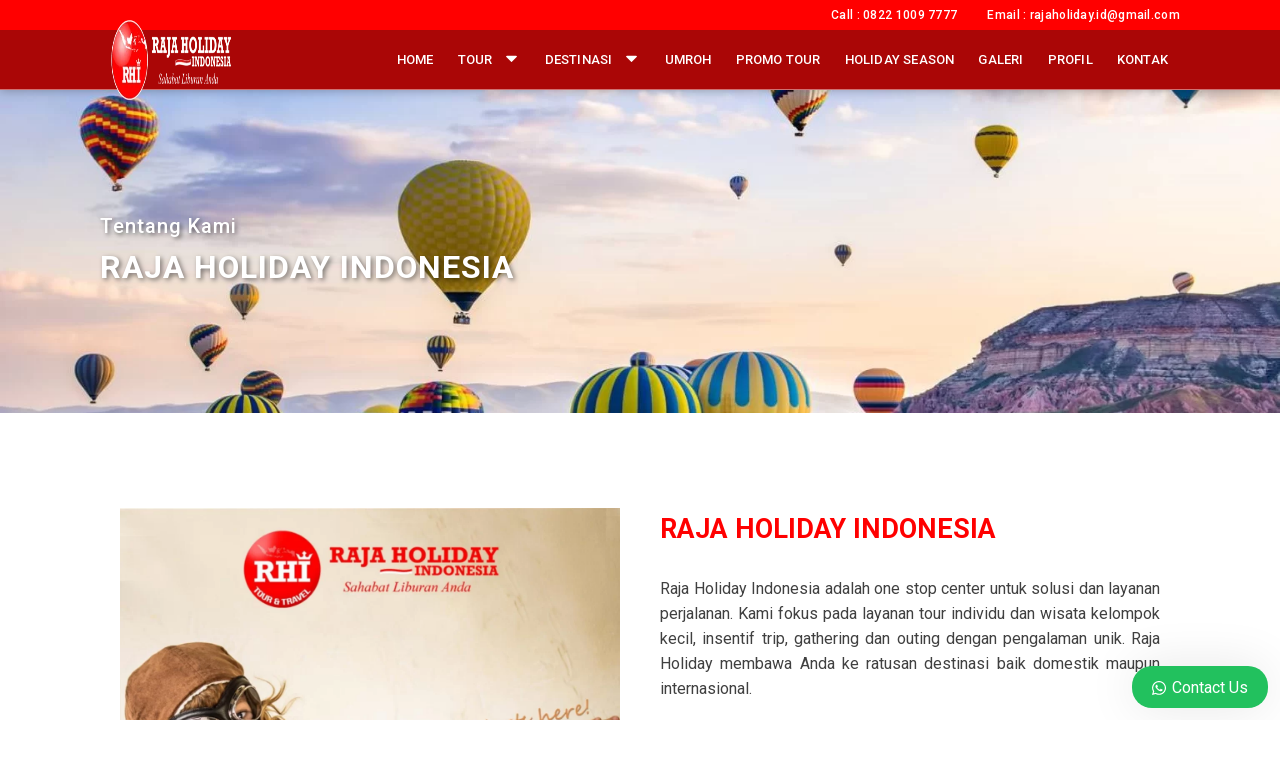

--- FILE ---
content_type: text/css
request_url: https://rajaholidayindonesia.co.id/wp-content/uploads/oxygen/css/8.css?cache=1762144939&ver=6.9
body_size: 2590
content:
#section-13-8 > .ct-section-inner-wrap{padding-top:40px;padding-bottom:0}#section-13-8{-webkit-font-smoothing:antialiased;-moz-osx-font-smoothing:grayscale;background-color:#aa0606}#section-75-8 > .ct-section-inner-wrap{padding-top:10px;padding-bottom:10px;align-items:flex-end}#section-75-8{-webkit-font-smoothing:antialiased;-moz-osx-font-smoothing:grayscale;background-color:#630000;text-align:right}@media (max-width:479px){#section-75-8 > .ct-section-inner-wrap{display:flex;flex-direction:column;align-items:center}#section-75-8{text-align:center}}#div_block-117-8{flex-direction:row;display:flex}#div_block-19-8{width:30%}#div_block-55-8{width:30.00%}#div_block-25-8{width:20%}#div_block-30-8{width:20.00%;align-items:center;text-align:center}@media (max-width:479px){#div_block-19-8{flex-direction:column;display:flex;align-items:center;text-align:center}}@media (max-width:479px){#div_block-55-8{flex-direction:column;display:flex;align-items:center;text-align:center}}@media (max-width:479px){#div_block-25-8{flex-direction:column;display:flex;align-items:center;text-align:center}}@media (max-width:479px){#div_block-30-8{flex-direction:column;display:flex;align-items:center;text-align:center}}@media (max-width:767px){#new_columns-14-8> .ct-div-block{width:50% !important}}@media (max-width:479px){#new_columns-14-8> .ct-div-block{width:100% !important}#new_columns-14-8{flex-direction:column}}#new_columns-14-8{padding-bottom:20px;border-bottom-style:solid;border-bottom-width:1px;border-bottom-color:rgba(255,255,255,0.1)}@media (max-width:479px){#new_columns-14-8{padding-bottom:52px}}#headline-120-8{font-size:12px;margin-right:30px;font-weight:500;letter-spacing:0.3px;color:#ffffff}#headline-121-8{font-size:12px;font-weight:500;letter-spacing:0.3px;color:#ffffff}#headline-31-8{margin-bottom:17px}#headline-154-8{margin-bottom:5px;margin-top:29px}@media (max-width:479px){#headline-31-8{margin-bottom:29px}}@media (max-width:479px){#headline-154-8{margin-bottom:14px;margin-top:57px}}#text_block-17-8{font-size:15px;margin-top:12px;margin-bottom:24px;line-height:1.6;font-weight:300;-webkit-font-smoothing:antialiased;-moz-osx-font-smoothing:grayscale;color:#ffffff}#text_block-66-8{font-size:15px;margin-top:12px;margin-bottom:24px;line-height:1.6;font-weight:300;-webkit-font-smoothing:antialiased;-moz-osx-font-smoothing:grayscale;color:#ffffff;text-align:justify}@media (max-width:479px){#text_block-17-8{font-size:14px}}@media (max-width:479px){#text_block-66-8{font-size:14px}}#link-150-8{width:50%;url-encoded:true}@media (max-width:479px){#link-150-8{width:62%}}#image-104-8{padding-top:0px;padding-bottom:0px;height:63%}@media (max-width:479px){#image-104-8{margin-top:0px;margin-bottom:0px;margin-right:0px;height:60%}}#_header-1-8.oxy-header-wrapper.oxy-header.oxy-sticky-header.oxy-sticky-header-active{position:fixed;top:0;left:0;right:0;z-index:2147483640;box-shadow:0px 0px 10px rgba(0,0,0,0.3);}#_header-1-8.oxy-header.oxy-sticky-header-active .oxygen-hide-in-sticky{display:none}#_header-1-8.oxy-header.oxy-header .oxygen-show-in-sticky-only{display:none}#_header_row-2-8 .oxy-nav-menu-open,#_header_row-2-8 .oxy-nav-menu:not(.oxy-nav-menu-open) .sub-menu{background-color:#ff0000}@media (max-width:479px){#_header_row-2-8{display:none}}.oxy-header.oxy-sticky-header-active > #_header_row-2-8.oxygen-show-in-sticky-only{display:block}#_header_row-2-8{background-color:#ff0000;border-bottom-color:rgba(255,255,255,0.43);border-bottom-width:1px;height:30px}#_header_row-101-8 .oxy-nav-menu-open,#_header_row-101-8 .oxy-nav-menu:not(.oxy-nav-menu-open) .sub-menu{background-color:#aa0606}.oxy-header.oxy-sticky-header-active > #_header_row-101-8.oxygen-show-in-sticky-only{display:block}#_header_row-101-8{background-color:#aa0606;border-top-style:none;border-right-style:none;border-bottom-style:solid;border-left-style:none;border-bottom-color:rgba(255,255,255,0.43);border-bottom-width:1px;padding-top:0px;padding-bottom:0px;height:60px}#_social_icons-40-8.oxy-social-icons{flex-direction:row;margin-right:-15px;margin-bottom:-15px}#_social_icons-40-8.oxy-social-icons a{font-size:24px;margin-right:15px;margin-bottom:15px;border-radius:0;background-color:#6799b2}#_social_icons-40-8.oxy-social-icons a:hover{background-color:#65bec2}#_social_icons-40-8.oxy-social-icons a.oxy-social-icons-facebook{background-color:#3b5998}#_social_icons-40-8.oxy-social-icons a.oxy-social-icons-facebook:hover{background-color:#5b79b8}#_social_icons-40-8.oxy-social-icons a.oxy-social-icons-instagram{background-color:#c32aa3}#_social_icons-40-8.oxy-social-icons a.oxy-social-icons-instagram:hover{background-color:#e34ac3}#_social_icons-40-8.oxy-social-icons a.oxy-social-icons-twitter{background-color:#00b6f1}#_social_icons-40-8.oxy-social-icons a.oxy-social-icons-twitter:hover{background-color:#20d6ff}#_social_icons-40-8.oxy-social-icons a.oxy-social-icons-linkedin{background-color:#007bb6}#_social_icons-40-8.oxy-social-icons a.oxy-social-icons-linkedin:hover{background-color:#209bd6}#_social_icons-40-8.oxy-social-icons a.oxy-social-icons-rss{background-color:#ee802f}#_social_icons-40-8.oxy-social-icons a.oxy-social-icons-rss:hover{background-color:#ffa04f}#_social_icons-40-8.oxy-social-icons a.oxy-social-icons-youtube{background-color:#ff0000}#_social_icons-40-8.oxy-social-icons a.oxy-social-icons-youtube:hover{background-color:#ff4444}#_social_icons-40-8.oxy-social-icons a svg{width:0.5em;height:0.5em;color:#fff}#_social_icons-40-8.oxy-social-icons a:hover svg{color:#fff}#_social_icons-40-8{margin-bottom:0px;margin-top:0px}#widget-155-8{color:#ffffff;paramsBase64:auto;font-size:14px}@media (max-width:479px){#widget-155-8{text-align:center}}.oxy-pro-menu-list{display:flex;padding:0;margin:0;align-items:center}.oxy-pro-menu .oxy-pro-menu-list .menu-item{list-style-type:none;display:flex;flex-direction:column;width:100%;transition-property:background-color,color,border-color}.oxy-pro-menu-list > .menu-item{white-space:nowrap}.oxy-pro-menu .oxy-pro-menu-list .menu-item a{text-decoration:none;border-style:solid;border-width:0;transition-timing-function:ease-in-out;transition-property:background-color,color,border-color;border-color:transparent}.oxy-pro-menu .oxy-pro-menu-list li.current-menu-item > a,.oxy-pro-menu .oxy-pro-menu-list li.menu-item:hover > a{border-color:currentColor}.oxy-pro-menu .menu-item,.oxy-pro-menu .sub-menu{position:relative}.oxy-pro-menu .menu-item .sub-menu{padding:0;flex-direction:column;white-space:nowrap;display:flex;visibility:hidden;position:absolute;z-index:9999999;top:100%;transition-property:opacity,transform,visibility}.oxy-pro-menu-off-canvas .sub-menu:before,.oxy-pro-menu-open .sub-menu:before{display:none}.oxy-pro-menu .menu-item .sub-menu.aos-animate,.oxy-pro-menu-init .menu-item .sub-menu[data-aos^=flip]{visibility:visible}.oxy-pro-menu-container:not(.oxy-pro-menu-init) .menu-item .sub-menu[data-aos^=flip]{transition-duration:0s}.oxy-pro-menu .sub-menu .sub-menu,.oxy-pro-menu.oxy-pro-menu-vertical .sub-menu{left:100%;top:0}.oxy-pro-menu .sub-menu.sub-menu-left{right:0;left:auto !important;margin-right:100%}.oxy-pro-menu-list > .menu-item > .sub-menu.sub-menu-left{margin-right:0}.oxy-pro-menu .sub-menu li.menu-item{flex-direction:column}.oxy-pro-menu-mobile-open-icon,.oxy-pro-menu-mobile-close-icon{display:none;cursor:pointer;align-items:center}.oxy-pro-menu-off-canvas .oxy-pro-menu-mobile-close-icon,.oxy-pro-menu-open .oxy-pro-menu-mobile-close-icon{display:inline-flex}.oxy-pro-menu-mobile-open-icon > svg,.oxy-pro-menu-mobile-close-icon > svg{fill:currentColor}.oxy-pro-menu-mobile-close-icon{position:absolute}.oxy-pro-menu.oxy-pro-menu-open .oxy-pro-menu-container{width:100%;position:fixed;top:0;right:0;left:0;bottom:0;display:flex;align-items:center;justify-content:center;overflow:auto;z-index:2147483642 !important;background-color:#fff}.oxy-pro-menu .oxy-pro-menu-container.oxy-pro-menu-container{transition-property:opacity,transform,visibility}.oxy-pro-menu .oxy-pro-menu-container.oxy-pro-menu-container[data-aos^=slide]{transition-property:transform}.oxy-pro-menu .oxy-pro-menu-container.oxy-pro-menu-off-canvas-container,.oxy-pro-menu .oxy-pro-menu-container.oxy-pro-menu-off-canvas-container[data-aos^=flip]{visibility:visible !important}.oxy-pro-menu .oxy-pro-menu-open-container .oxy-pro-menu-list,.oxy-pro-menu .oxy-pro-menu-off-canvas-container .oxy-pro-menu-list{align-items:center;justify-content:center;flex-direction:column}.oxy-pro-menu.oxy-pro-menu-open > .oxy-pro-menu-container{max-height:100vh;overflow:auto;width:100%}.oxy-pro-menu.oxy-pro-menu-off-canvas > .oxy-pro-menu-container{max-height:100vh;overflow:auto;z-index:1000}.oxy-pro-menu-container > div:first-child{margin:auto}.oxy-pro-menu-off-canvas-container{display:flex !important;position:fixed;width:auto;align-items:center;justify-content:center}.oxy-pro-menu-off-canvas-container a,.oxy-pro-menu-open-container a{word-break:break-word}.oxy-pro-menu.oxy-pro-menu-off-canvas .oxy-pro-menu-list{align-items:center;justify-content:center;flex-direction:column}.oxy-pro-menu.oxy-pro-menu-off-canvas .oxy-pro-menu-container .oxy-pro-menu-list .menu-item,.oxy-pro-menu.oxy-pro-menu-open .oxy-pro-menu-container .oxy-pro-menu-list .menu-item{flex-direction:column;width:100%;text-align:center}.oxy-pro-menu.oxy-pro-menu-off-canvas .sub-menu,.oxy-pro-menu.oxy-pro-menu-open .sub-menu{display:none;visibility:visible;opacity:1;position:static;align-items:center;justify-content:center;white-space:normal;width:100%}.oxy-pro-menu.oxy-pro-menu-off-canvas .menu-item,.oxy-pro-menu.oxy-pro-menu-open .menu-item{justify-content:center;min-height:32px}.oxy-pro-menu .menu-item.menu-item-has-children,.oxy-pro-menu .sub-menu .menu-item.menu-item-has-children{flex-direction:row;align-items:center}.oxy-pro-menu .menu-item > a{display:inline-flex;align-items:center;justify-content:center}.oxy-pro-menu.oxy-pro-menu-off-canvas .menu-item-has-children > a .oxy-pro-menu-dropdown-icon-click-area,.oxy-pro-menu.oxy-pro-menu-open .menu-item-has-children > a .oxy-pro-menu-dropdown-icon-click-area{min-width:32px;min-height:32px}.oxy-pro-menu .menu-item-has-children > a .oxy-pro-menu-dropdown-icon-click-area{display:flex;align-items:center;justify-content:center}.oxy-pro-menu .menu-item-has-children > a svg{width:1.4em;height:1.4em;fill:currentColor;transition-property:transform}.oxy-pro-menu.oxy-pro-menu-off-canvas .menu-item > a svg,.oxy-pro-menu.oxy-pro-menu-open .menu-item > a svg{width:1em;height:1em}.oxy-pro-menu-off-canvas .oxy-pro-menu-container:not(.oxy-pro-menu-dropdown-links-toggle) .oxy-pro-menu-dropdown-icon-click-area,.oxy-pro-menu-open .oxy-pro-menu-container:not(.oxy-pro-menu-dropdown-links-toggle) .oxy-pro-menu-dropdown-icon-click-area{display:none}.oxy-pro-menu-off-canvas .menu-item:not(.menu-item-has-children) .oxy-pro-menu-dropdown-icon-click-area,.oxy-pro-menu-open .menu-item:not(.menu-item-has-children) .oxy-pro-menu-dropdown-icon-click-area{min-height:32px;width:0px}.oxy-pro-menu.oxy-pro-menu-off-canvas .oxy-pro-menu-show-dropdown:not(.oxy-pro-menu-dropdown-links-toggle) .oxy-pro-menu-list .menu-item-has-children,.oxy-pro-menu.oxy-pro-menu-open .oxy-pro-menu-show-dropdown:not(.oxy-pro-menu-dropdown-links-toggle) .oxy-pro-menu-list .menu-item-has-children{padding-right:0px}.oxy-pro-menu-container .menu-item a{width:100%;text-align:center}.oxy-pro-menu-container:not(.oxy-pro-menu-open-container):not(.oxy-pro-menu-off-canvas-container) ul:not(.sub-menu) > li > .sub-menu{top:100%;left:0}.oxy-pro-menu-container:not(.oxy-pro-menu-open-container):not(.oxy-pro-menu-off-canvas-container) .sub-menu .sub-menu{top:0;left:100%}.oxy-pro-menu-container:not(.oxy-pro-menu-open-container):not(.oxy-pro-menu-off-canvas-container) a{-webkit-tap-highlight-color:transparent}.oxy-pro-menu-dropdown-links-toggle.oxy-pro-menu-open-container .menu-item-has-children ul,.oxy-pro-menu-dropdown-links-toggle.oxy-pro-menu-off-canvas-container .menu-item-has-children ul{border-radius:0px !important;width:100%}.oxy-pro-menu-dropdown-animating[data-aos*="down"]{pointer-events:none}.sub-menu .oxy-pro-menu-dropdown-animating[data-aos*="down"]{pointer-events:auto}.sub-menu .oxy-pro-menu-dropdown-animating[data-aos*="right"]{pointer-events:none}.sub-menu .oxy-pro-menu-dropdown-animating.sub-menu-left[data-aos*="left"]{pointer-events:none}.oxy-pro-menu-dropdown-animating-out{pointer-events:none}.oxy-pro-menu-list .menu-item a{border-color:transparent}.oxy-pro-menu-list .menu-item.current-menu-item a,.oxy-pro-menu-list .menu-item.menu-item.menu-item.menu-item a:hover{border-color:currentColor}#-pro-menu-107-8 .oxy-pro-menu-list .menu-item,#-pro-menu-107-8 .oxy-pro-menu-list .menu-item a{color:#ffffff;text-transform:uppercase;font-weight:500;font-size:13px;letter-spacing:0.2px}#-pro-menu-107-8 .oxy-pro-menu-list .menu-item a{padding-left:12px;padding-right:12px;padding-top:10px;padding-bottom:10px}#-pro-menu-107-8 .oxy-pro-menu-show-dropdown .oxy-pro-menu-list .menu-item-has-children > a svg{margin-left:10px;margin-bottom:10px}#-pro-menu-107-8 .oxy-pro-menu-container:not(.oxy-pro-menu-open-container):not(.oxy-pro-menu-off-canvas-container) .sub-menu .menu-item a{background-color:#ffffff;color:#070707;padding-top:8px;padding-right:20px;padding-bottom:8px;padding-left:20px}#-pro-menu-107-8 .oxy-pro-menu-container:not(.oxy-pro-menu-open-container):not(.oxy-pro-menu-off-canvas-container) .sub-menu .menu-item a:hover{color:#d30000}#-pro-menu-107-8 .oxy-pro-menu-container:not(.oxy-pro-menu-open-container):not(.oxy-pro-menu-off-canvas-container) .sub-menu .menu-item,#-pro-menu-107-8 .oxy-pro-menu-container:not(.oxy-pro-menu-open-container):not(.oxy-pro-menu-off-canvas-container) .sub-menu .menu-item a{line-height:1}#-pro-menu-107-8 .oxy-pro-menu-container .menu-item a{text-align:left;justify-content:flex-start}#-pro-menu-107-8 .oxy-pro-menu-container.oxy-pro-menu-open-container .menu-item,#-pro-menu-107-8 .oxy-pro-menu-container.oxy-pro-menu-off-canvas-container .menu-item{align-items:flex-start}@media (max-width:479px){#-pro-menu-107-8 .oxy-pro-menu-mobile-open-icon{display:inline-flex}#-pro-menu-107-8.oxy-pro-menu-open .oxy-pro-menu-mobile-open-icon{display:none}#-pro-menu-107-8 .oxy-pro-menu-container{visibility:hidden;position:fixed}#-pro-menu-107-8.oxy-pro-menu-open .oxy-pro-menu-container{visibility:visible}}#-pro-menu-107-8 .oxy-pro-menu-open-container .oxy-pro-menu-list .menu-item-has-children .oxy-pro-menu-dropdown-icon-click-area,#-pro-menu-107-8 .oxy-pro-menu-off-canvas-container .oxy-pro-menu-list .menu-item-has-children .oxy-pro-menu-dropdown-icon-click-area{margin-right:-4px}#-pro-menu-107-8{menu-dropdown-animation:fade-up}#-pro-menu-107-8:hover{oxy-pro-menu-slug-oxypromenucontainernotoxypromenuopencontainernotoxypromenuoffcanvascontainersubmenumenuitemacolor:#d30000}#-pro-menu-156-8 .oxy-pro-menu-list .menu-item,#-pro-menu-156-8 .oxy-pro-menu-list .menu-item a{color:#ffffff;text-transform:uppercase;font-weight:500;font-size:13px;letter-spacing:0.5px}#-pro-menu-156-8 .oxy-pro-menu-list .menu-item a{padding-left:0px;padding-right:0px;padding-top:2px;padding-bottom:2px}#-pro-menu-156-8 .oxy-pro-menu-list .menu-item.menu-item.menu-item.menu-item a:hover{color:#ffdc60}#-pro-menu-156-8 .oxy-pro-menu-show-dropdown .oxy-pro-menu-list .menu-item-has-children > a svg{margin-left:10px;margin-bottom:10px}#-pro-menu-156-8 .oxy-pro-menu-container:not(.oxy-pro-menu-open-container):not(.oxy-pro-menu-off-canvas-container) .sub-menu .menu-item a{background-color:#ffffff;color:#070707}#-pro-menu-156-8 .oxy-pro-menu-container:not(.oxy-pro-menu-open-container):not(.oxy-pro-menu-off-canvas-container) .sub-menu .menu-item a:hover{color:#d30000}#-pro-menu-156-8 .oxy-pro-menu-list{flex-direction:column}#-pro-menu-156-8 .oxy-pro-menu-list > .menu-item{white-space:normal}#-pro-menu-156-8 .oxy-pro-menu-container:not(.oxy-pro-menu-open-container):not(.oxy-pro-menu-off-canvas-container) ul:not(.sub-menu) > li > .sub-menu{top:0;left:100%}#-pro-menu-156-8 .oxy-pro-menu-list > .menu-item > .sub-menu.sub-menu-left{margin-right:100%}#-pro-menu-156-8 .oxy-pro-menu-dropdown-animating[data-aos*="down"]{pointer-events:auto}#-pro-menu-156-8 .oxy-pro-menu-dropdown-animating[data-aos*="right"]{pointer-events:none}#-pro-menu-156-8 .oxy-pro-menu-dropdown-animating.sub-menu-left[data-aos*="left"]{pointer-events:none}#-pro-menu-156-8 .oxy-pro-menu-container .menu-item a{text-align:left;justify-content:flex-start}#-pro-menu-156-8 .oxy-pro-menu-container.oxy-pro-menu-open-container .menu-item,#-pro-menu-156-8 .oxy-pro-menu-container.oxy-pro-menu-off-canvas-container .menu-item{align-items:flex-start}#-pro-menu-156-8{menu-dropdown-animation:fade-up;margin-top:11px}#-pro-menu-156-8:hover{oxy-pro-menu-slug-oxypromenucontainernotoxypromenuopencontainernotoxypromenuoffcanvascontainersubmenumenuitemacolor:#d30000;oxy-pro-menu-slug-oxypromenulistmenuitemmenuitemmenuitemmenuitemacolor:#ffdc60}#-pro-menu-91-8 .oxy-pro-menu-list .menu-item,#-pro-menu-91-8 .oxy-pro-menu-list .menu-item a{color:#ffffff;text-transform:uppercase;font-weight:400;font-size:11px}#-pro-menu-91-8 .oxy-pro-menu-list .menu-item a{padding-left:20px;padding-right:20px;padding-top:10px;padding-bottom:10px}#-pro-menu-91-8 .oxy-pro-menu-show-dropdown .oxy-pro-menu-list .menu-item-has-children > a svg{margin-left:10px;margin-bottom:10px}#-pro-menu-91-8 .oxy-pro-menu-container:not(.oxy-pro-menu-open-container):not(.oxy-pro-menu-off-canvas-container) .sub-menu .menu-item a{background-color:#ffffff;color:#070707}#-pro-menu-91-8 .oxy-pro-menu-container:not(.oxy-pro-menu-open-container):not(.oxy-pro-menu-off-canvas-container) .sub-menu .menu-item a:hover{color:#d30000}#-pro-menu-91-8 .oxy-pro-menu-container .menu-item a{text-align:left;justify-content:flex-start}#-pro-menu-91-8 .oxy-pro-menu-container.oxy-pro-menu-open-container .menu-item,#-pro-menu-91-8 .oxy-pro-menu-container.oxy-pro-menu-off-canvas-container .menu-item{align-items:flex-start}#-pro-menu-91-8{menu-dropdown-animation:fade-up}#-pro-menu-91-8:hover{oxy-pro-menu-slug-oxypromenucontainernotoxypromenuopencontainernotoxypromenuoffcanvascontainersubmenumenuitemacolor:#d30000}@media (max-width:479px){#-pro-menu-107-8 .oxy-pro-menu-mobile-open-icon svg{width:21px;height:21px;color:#ffffff}#-pro-menu-107-8 .oxy-pro-menu-mobile-open-icon{font-size:12px;color:#ffffff;text-transform:uppercase}#-pro-menu-107-8 .oxy-pro-menu-mobile-close-icon{left:260px;padding-top:6px;padding-right:6px;padding-bottom:6px;padding-left:6px}#-pro-menu-107-8 .oxy-pro-menu-mobile-close-icon svg{width:16px;height:16px;margin-right:10px}#-pro-menu-107-8 .oxy-pro-menu-off-canvas-container > div:first-child,#-pro-menu-107-8 .oxy-pro-menu-open-container > div:first-child{min-width:300px}#-pro-menu-107-8 .oxy-pro-menu-container.oxy-pro-menu-off-canvas-container,#-pro-menu-107-8 .oxy-pro-menu-container.oxy-pro-menu-open-container{background-color:#ffffff}#-pro-menu-107-8 .oxy-pro-menu-container.oxy-pro-menu-open-container .menu-item a,#-pro-menu-107-8 .oxy-pro-menu-container.oxy-pro-menu-off-canvas-container .menu-item a{padding-top:1px;padding-bottom:1px;padding-left:30px}#-pro-menu-107-8 .oxy-pro-menu-open-container .oxy-pro-menu-list .menu-item,#-pro-menu-107-8 .oxy-pro-menu-open-container .oxy-pro-menu-list .menu-item a,#-pro-menu-107-8 .oxy-pro-menu-off-canvas-container .oxy-pro-menu-list .menu-item,#-pro-menu-107-8 .oxy-pro-menu-off-canvas-container .oxy-pro-menu-list .menu-item a{font-size:13px;color:#aa0606;text-transform:uppercase}#-pro-menu-107-8 .oxy-pro-menu-dropdown-links-toggle.oxy-pro-menu-open-container .menu-item-has-children ul,#-pro-menu-107-8 .oxy-pro-menu-dropdown-links-toggle.oxy-pro-menu-off-canvas-container .menu-item-has-children ul{background-color:rgba(214,214,214,0.23)}#-pro-menu-107-8 .oxy-pro-menu-container.oxy-pro-menu-open-container .oxy-pro-menu-list .menu-item a,#-pro-menu-107-8 .oxy-pro-menu-container.oxy-pro-menu-off-canvas-container .oxy-pro-menu-list .menu-item a{text-align:left;justify-content:flex-start}#-pro-menu-107-8{padding-left:0px;padding-right:0px;margin-left:0px}}@media (max-width:479px){#-pro-menu-156-8 .oxy-pro-menu-list .menu-item a{padding-top:3px;padding-bottom:3px}#-pro-menu-156-8 .oxy-pro-menu-mobile-open-icon svg{width:21px;height:21px;color:#ffffff}#-pro-menu-156-8 .oxy-pro-menu-mobile-open-icon{font-size:12px;color:#ffffff;text-transform:uppercase}#-pro-menu-156-8 .oxy-pro-menu-mobile-close-icon{left:260px;padding-top:6px;padding-right:6px;padding-bottom:6px;padding-left:6px}#-pro-menu-156-8 .oxy-pro-menu-mobile-close-icon svg{width:16px;height:16px;margin-right:10px}#-pro-menu-156-8 .oxy-pro-menu-off-canvas-container > div:first-child,#-pro-menu-156-8 .oxy-pro-menu-open-container > div:first-child{min-width:300px}#-pro-menu-156-8 .oxy-pro-menu-container.oxy-pro-menu-off-canvas-container,#-pro-menu-156-8 .oxy-pro-menu-container.oxy-pro-menu-open-container{background-color:#ffffff}#-pro-menu-156-8 .oxy-pro-menu-container.oxy-pro-menu-open-container .menu-item a,#-pro-menu-156-8 .oxy-pro-menu-container.oxy-pro-menu-off-canvas-container .menu-item a{padding-top:8px;padding-bottom:8px}#-pro-menu-156-8 .oxy-pro-menu-open-container .oxy-pro-menu-list .menu-item,#-pro-menu-156-8 .oxy-pro-menu-open-container .oxy-pro-menu-list .menu-item a,#-pro-menu-156-8 .oxy-pro-menu-off-canvas-container .oxy-pro-menu-list .menu-item,#-pro-menu-156-8 .oxy-pro-menu-off-canvas-container .oxy-pro-menu-list .menu-item a{font-size:14px;color:#aa0606;text-transform:uppercase}#-pro-menu-156-8 .oxy-pro-menu-dropdown-links-toggle.oxy-pro-menu-open-container .menu-item-has-children ul,#-pro-menu-156-8 .oxy-pro-menu-dropdown-links-toggle.oxy-pro-menu-off-canvas-container .menu-item-has-children ul{background-color:rgba(214,214,214,0.23)}#-pro-menu-156-8 .oxy-pro-menu-container .menu-item > a{text-align:center;justify-content:center}#-pro-menu-156-8 .oxy-pro-menu-container.oxy-pro-menu-open-container .menu-item,#-pro-menu-156-8 .oxy-pro-menu-container.oxy-pro-menu-off-canvas-container .menu-item{align-items:center}#-pro-menu-156-8 .oxy-pro-menu-container.oxy-pro-menu-open-container .oxy-pro-menu-list .menu-item a,#-pro-menu-156-8 .oxy-pro-menu-container.oxy-pro-menu-off-canvas-container .oxy-pro-menu-list .menu-item a{text-align:left;justify-content:flex-start}#-pro-menu-156-8{padding-left:0px;padding-right:0px;margin-left:0px}}@media (max-width:479px){#-pro-menu-91-8 .oxy-pro-menu-list .menu-item,#-pro-menu-91-8 .oxy-pro-menu-list .menu-item a{font-size:10px}#-pro-menu-91-8 .oxy-pro-menu-list .menu-item a{padding-right:8px;padding-left:8px}#-pro-menu-91-8 .oxy-pro-menu-container .menu-item > a{text-align:center;justify-content:center}#-pro-menu-91-8 .oxy-pro-menu-container.oxy-pro-menu-open-container .menu-item,#-pro-menu-91-8 .oxy-pro-menu-container.oxy-pro-menu-off-canvas-container .menu-item{align-items:center}}

--- FILE ---
content_type: text/css
request_url: https://rajaholidayindonesia.co.id/wp-content/uploads/oxygen/css/11.css?cache=1704413937&ver=6.9
body_size: 81
content:
#section-2-11 > .ct-section-inner-wrap{padding-top:120px;padding-bottom:120px}#section-2-11{background-image:url(https://rajaholidayindonesia.co.id/wp-content/uploads/2022/01/cappadocia-tour-turki.jpg)}#section-17-11 > .ct-section-inner-wrap{align-items:center}#section-17-11{text-align:center;background-color:rgba(255,0,0,0.05)}#section-22-11 > .ct-section-inner-wrap{padding-bottom:91px}@media (max-width:479px){#section-7-11 > .ct-section-inner-wrap{padding-top:50px;padding-bottom:50px}}@media (max-width:479px){#section-17-11 > .ct-section-inner-wrap{padding-top:50px;padding-bottom:50px}}@media (max-width:479px){#section-22-11 > .ct-section-inner-wrap{padding-top:56px;padding-bottom:65px}}#div_block-9-11{width:50%}#div_block-10-11{width:50%}@media (max-width:479px){#div_block-9-11{padding-left:0px;padding-right:0px}}@media (max-width:479px){#div_block-10-11{padding-left:0px;padding-right:0px}}@media (max-width:991px){#new_columns-8-11> .ct-div-block{width:100% !important}}#headline-3-11{color:#ffffff;font-size:20px;font-weight:500;letter-spacing:1px;text-shadow:2px 2px 4px rgba(0,0,0,0.51)}#headline-5-11{color:#ffffff;font-size:32px;font-weight:700;letter-spacing:1px;text-shadow:2px 2px 5px rgba(0,0,0,0.51)}#headline-12-11{font-size:27px;margin-bottom:25px;color:#ff0000}@media (max-width:479px){#headline-3-11{font-size:16px}}@media (max-width:479px){#headline-5-11{font-size:22px}}@media (max-width:479px){#headline-12-11{font-size:21px}}#text_block-18-11{font-size:24px}@media (max-width:479px){#text_block-18-11{font-size:19px}}